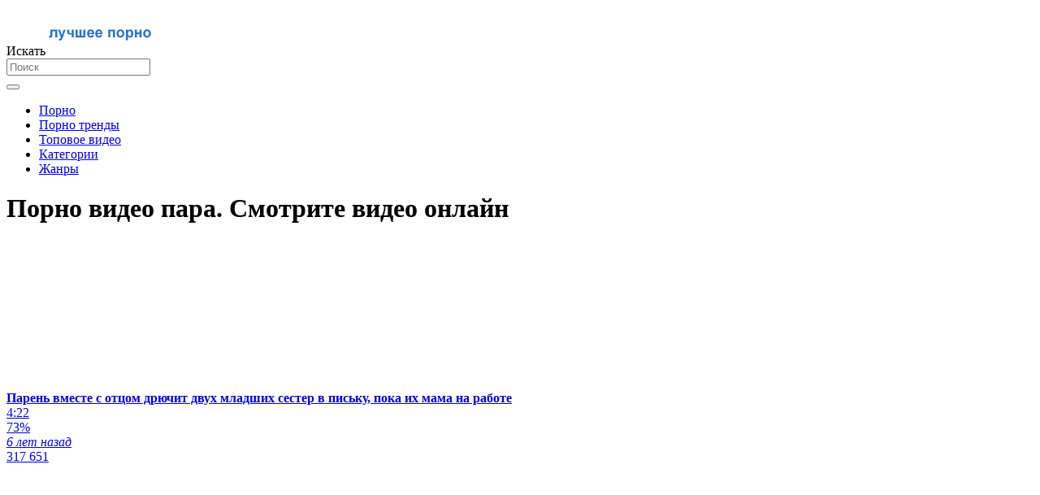

--- FILE ---
content_type: text/html; charset=utf-8
request_url: http://perepihon.info/tags/para/
body_size: 12059
content:
<!DOCTYPE html>
<html lang="ru">
<head>
	<title>Порно видео пара. Смотреть видео пара онлайн</title>
	<meta http-equiv="Content-Type" content="text/html; charset=utf-8"/>
	<meta name="description" content="Смотреть порно видео пара и парой, пары, паре, пару можно на этой странице онлайн. Здесь много порно видео пара. Его можно скачать себе на мобильный телефон, планшет или компьютер."/>
	<meta name="keywords" content="пара, парой, пары, паре, пару"/>
	<meta name="generator" content="KVS CMS"/>
	<meta name="viewport" content="width=device-width, initial-scale=1">
	<link rel="icon" href="http://perepihon.info/favicon.ico" type="image/x-icon">
	<link rel="shortcut icon" href="http://perepihon.info/favicon.ico" type="image/x-icon">
			<link href="http://perepihon.info/styles/all-responsive-metal.css?v=6.5" rel="stylesheet" type="text/css"/>
		<link href="http://perepihon.info/styles/jquery.fancybox-metal.css?v=6.5" rel="stylesheet" type="text/css"/>
	                <link rel="preload" href="/images/fonts/icomoon.ttf?nddhpi" as="font" crossorigin>
	<script>
		var pageContext = {
			disableStats: true,												loginUrl: 'http://perepihon.info/login-required/'
		};
	</script>
			<link href="http://perepihon.info/rss/tags/para/" rel="alternate" type="application/rss+xml"/>
	
<link href="http://perepihon.info/tags/para/" rel="canonical" />
	<link rel="alternate" media="only screen and (max-width: 640px)" href="https://perepihg2.site/tags/para/">
	
			        
</head>
<body>
<div class="container">
	<div class="header">
		<div class="logo">
			<a href="http://perepihon.info/"><img src="http://perepihon.info/images/logo.png" alt="PerePihon.com"></a>
		</div>		
		<div class="search">
			<form id="search_form" action="http://perepihon.info/search/" method="get" data-url="http://perepihon.info/search/%QUERY%/">
				<span class="search-button">Искать</span>
				<div class="search-text"><input type="text" name="q" placeholder="Поиск" value=""/></div>
			</form>
		</div>
	</div>
	<nav>
		<div class="navigation">
			<button class="button">
				<span class="icon">
					<span class="ico-bar"></span>
					<span class="ico-bar"></span>
					<span class="ico-bar"></span>
				</span>
			</button>
						<ul class="primary">
				<li >
					<a href="http://perepihon.info/" id="item1">Порно</a>
				</li>
                    <li >
						<a href="/se.php" id="item13">Порно тренды</a>
					</li>				
				<li >
					<a href="http://perepihon.info/top-rated/" id="item3">Топовое видео</a>
				</li>				
													<li >
						<a href="http://perepihon.info/categories/" id="item6">Категории</a>
					</li>
				                                        <li >
						<a href="http://perepihon.info/tags/" id="item12">Жанры</a>
					</li>
																											</ul>
			<ul class="secondary">
							</ul>
		</div>
	</nav>
<div class="content">








	<div class="main-content">
				<div class="main-container">






						<div id="list_videos_common_videos_list">
				
				<div class="headline">
		<h1>			Порно видео пара. Смотрите видео онлайн		</h1>
		
													
										</div>

<div class="box">
	<div class="list-videos">
		<div class="margin-fix" id="list_videos_common_videos_list_items">
															<div class="item  ">
						<a href="http://perepihon.info/videos/1224/" title="Парень вместе с отцом дрючит двух младших сестер в письку, пока их мама на работе" data-rt="1:2c8d63ec93028cf593fa06c9ab7db742:0:1224:1:tag220">
							<div class="img">
																	<img class="thumb lazy-load" src="[data-uri]" data-original="http://perepihon.info/contents/videos_screenshots/1000/1224/320x180/1.jpg" alt="Парень вместе с отцом дрючит двух младших сестер в письку, пока их мама на работе"  data-preview="http://perepihon.info/get_file/2/4b73e3190c77fc298de1b830d38219e3ac77fb5620/1000/1224/1224.mp4/"  width="320" height="180"/>
																																																								</div>
							<strong class="title">
																	Парень вместе с отцом дрючит двух младших сестер в письку, пока их мама на работе
															</strong>
							<div class="wrap">
								<div class="duration">4:22</div>

																								<div class="rating positive">
									73%
								</div>
							</div>
							<div class="wrap">
																								<div class="added"><em>6 лет назад</em></div>
								<div class="views">317 651</div>
							</div>
						</a>
											</div>
									<div class="item  ">
						<a href="http://perepihon.info/videos/1433/" title="Два пацана одногруппника отсасывают друг у друга и трахаються в жопы" data-rt="2:2c8d63ec93028cf593fa06c9ab7db742:0:1433:1:tag220">
							<div class="img">
																	<img class="thumb lazy-load" src="[data-uri]" data-original="http://perepihon.info/contents/videos_screenshots/1000/1433/320x180/1.jpg" alt="Два пацана одногруппника отсасывают друг у друга и трахаються в жопы"  data-preview="http://perepihon.info/get_file/2/68e1e9573d65b658d79e0832cf63284c5eb18a61a7/1000/1433/1433.mp4/"  width="320" height="180"/>
																																																								</div>
							<strong class="title">
																	Два пацана одногруппника отсасывают друг у друга и трахаються в жопы
															</strong>
							<div class="wrap">
								<div class="duration">7:09</div>

																								<div class="rating positive">
									56%
								</div>
							</div>
							<div class="wrap">
																								<div class="added"><em>6 лет назад</em></div>
								<div class="views">53 772</div>
							</div>
						</a>
											</div>
									<div class="item  ">
						<a href="http://perepihon.info/videos/8/" title="Пацан ебёт свою безотказную тёлочку на пару с другом, совершенно её не ревнуя" data-rt="3:2c8d63ec93028cf593fa06c9ab7db742:0:8:1:tag220">
							<div class="img">
																	<img class="thumb lazy-load" src="[data-uri]" data-original="http://perepihon.info/contents/videos_screenshots/0/8/320x180/1.jpg" alt="Пацан ебёт свою безотказную тёлочку на пару с другом, совершенно её не ревнуя"  data-preview="http://perepihon.info/get_file/2/e9e92679189a948d1fc66007d0191af5d9a3b98d32/0/8/8.mp4/"  width="320" height="180"/>
																																																								</div>
							<strong class="title">
																	Пацан ебёт свою безотказную тёлочку на пару с другом, совершенно её не ревнуя
															</strong>
							<div class="wrap">
								<div class="duration">9:55</div>

																								<div class="rating positive">
									87%
								</div>
							</div>
							<div class="wrap">
																								<div class="added"><em>6 лет назад</em></div>
								<div class="views">51 492</div>
							</div>
						</a>
											</div>
									<div class="item  ">
						<a href="http://perepihon.info/videos/738/" title="Пара студентов принудила отличницу к сексу с ними после занятий" data-rt="4:2c8d63ec93028cf593fa06c9ab7db742:0:738:1:tag220">
							<div class="img">
																	<img class="thumb lazy-load" src="[data-uri]" data-original="http://perepihon.info/contents/videos_screenshots/0/738/320x180/1.jpg" alt="Пара студентов принудила отличницу к сексу с ними после занятий"  data-preview="http://perepihon.info/get_file/2/bce31662720d9d3084f2ebf716a07b398ab2997a4d/0/738/738.mp4/"  width="320" height="180"/>
																																																								</div>
							<strong class="title">
																	Пара студентов принудила отличницу к сексу с ними после занятий
															</strong>
							<div class="wrap">
								<div class="duration">6:13</div>

																								<div class="rating positive">
									66%
								</div>
							</div>
							<div class="wrap">
																								<div class="added"><em>6 лет назад</em></div>
								<div class="views">14 728</div>
							</div>
						</a>
											</div>
									<div class="item  ">
						<a href="http://perepihon.info/videos/1166/" title="Страстный секс молодой пары снятый на камеру для домашнего архива" data-rt="5:2c8d63ec93028cf593fa06c9ab7db742:0:1166:1:tag220">
							<div class="img">
																	<img class="thumb lazy-load" src="[data-uri]" data-original="http://perepihon.info/contents/videos_screenshots/1000/1166/320x180/1.jpg" alt="Страстный секс молодой пары снятый на камеру для домашнего архива"  data-preview="http://perepihon.info/get_file/2/b0a224114be7a5442ed2ec97446b6d4e6cc8511a74/1000/1166/1166.mp4/"  width="320" height="180"/>
																																																								</div>
							<strong class="title">
																	Страстный секс молодой пары снятый на камеру для домашнего архива
															</strong>
							<div class="wrap">
								<div class="duration">12:09</div>

																								<div class="rating positive">
									69%
								</div>
							</div>
							<div class="wrap">
																								<div class="added"><em>6 лет назад</em></div>
								<div class="views">229 468</div>
							</div>
						</a>
											</div>
									<div class="item  ">
						<a href="http://perepihon.info/videos/3592/" title="Страстная ебля зрелой пары перед камерой в спальне" data-rt="6:2c8d63ec93028cf593fa06c9ab7db742:0:3592:1:tag220">
							<div class="img">
																	<img class="thumb lazy-load" src="[data-uri]" data-original="http://perepihon.info/contents/videos_screenshots/3000/3592/320x180/1.jpg" alt="Страстная ебля зрелой пары перед камерой в спальне"  data-preview="http://perepihon.info/get_file/2/7d77c16e9395f98a7c82162abc5dd48fd33adc3ce3/3000/3592/3592.mp4/"  width="320" height="180"/>
																																																								</div>
							<strong class="title">
																	Страстная ебля зрелой пары перед камерой в спальне
															</strong>
							<div class="wrap">
								<div class="duration">6:09</div>

																								<div class="rating positive">
									75%
								</div>
							</div>
							<div class="wrap">
																								<div class="added"><em>5 лет назад</em></div>
								<div class="views">23 632</div>
							</div>
						</a>
											</div>
									<div class="item  ">
						<a href="http://perepihon.info/videos/1464/" title="Трансуха в ошейнике принимает в попу пенис друга транса и на пару с ним садиться на дилдо" data-rt="7:2c8d63ec93028cf593fa06c9ab7db742:0:1464:1:tag220">
							<div class="img">
																	<img class="thumb lazy-load" src="[data-uri]" data-original="http://perepihon.info/contents/videos_screenshots/1000/1464/320x180/1.jpg" alt="Трансуха в ошейнике принимает в попу пенис друга транса и на пару с ним садиться на дилдо"  data-preview="http://perepihon.info/get_file/2/af9eb9b8a474a2af15719becb8e9e8bf78bbcce27a/1000/1464/1464.mp4/"  width="320" height="180"/>
																																																								</div>
							<strong class="title">
																	Трансуха в ошейнике принимает в попу пенис друга транса и на пару с ним садиться н...
															</strong>
							<div class="wrap">
								<div class="duration">6:05</div>

																								<div class="rating positive">
									92%
								</div>
							</div>
							<div class="wrap">
																								<div class="added"><em>6 лет назад</em></div>
								<div class="views">85 303</div>
							</div>
						</a>
											</div>
									<div class="item  ">
						<a href="http://perepihon.info/videos/3652/" title="Секс пожилой пары с трахом жирной супруги на большой кровати и кунилингусом" data-rt="8:2c8d63ec93028cf593fa06c9ab7db742:0:3652:1:tag220">
							<div class="img">
																	<img class="thumb lazy-load" src="[data-uri]" data-original="http://perepihon.info/contents/videos_screenshots/3000/3652/320x180/1.jpg" alt="Секс пожилой пары с трахом жирной супруги на большой кровати и кунилингусом"  data-preview="http://perepihon.info/get_file/2/0367925e109888d49d565c56dc6dd14c4895603ce4/3000/3652/3652.mp4/"  width="320" height="180"/>
																																																								</div>
							<strong class="title">
																	Секс пожилой пары с трахом жирной супруги на большой кровати и кунилингусом
															</strong>
							<div class="wrap">
								<div class="duration">6:28</div>

																								<div class="rating positive">
									94%
								</div>
							</div>
							<div class="wrap">
																								<div class="added"><em>4 года назад</em></div>
								<div class="views">60 869</div>
							</div>
						</a>
											</div>
									<div class="item  ">
						<a href="http://perepihon.info/videos/1974/" title="Молодая блондинка с большими сиськами скачет на члене пирата на корабле" data-rt="9:2c8d63ec93028cf593fa06c9ab7db742:0:1974:1:tag220">
							<div class="img">
																	<img class="thumb lazy-load" src="[data-uri]" data-original="http://perepihon.info/contents/videos_screenshots/1000/1974/320x180/1.jpg" alt="Молодая блондинка с большими сиськами скачет на члене пирата на корабле"  data-preview="http://perepihon.info/get_file/2/8e177b9d13cfc04fc35f21bb380c741e16e8ef8e2d/1000/1974/1974.mp4/"  width="320" height="180"/>
																																																								</div>
							<strong class="title">
																	Молодая блондинка с большими сиськами скачет на члене пирата на корабле
															</strong>
							<div class="wrap">
								<div class="duration">10:00</div>

																								<div class="rating positive">
									100%
								</div>
							</div>
							<div class="wrap">
																								<div class="added"><em>6 лет назад</em></div>
								<div class="views">7 829</div>
							</div>
						</a>
											</div>
									<div class="item  ">
						<a href="http://perepihon.info/videos/2868/" title="Молодая пара согласилась потрахаться с присутствии мастурбирующей тёлки" data-rt="10:2c8d63ec93028cf593fa06c9ab7db742:0:2868:1:tag220">
							<div class="img">
																	<img class="thumb lazy-load" src="[data-uri]" data-original="http://perepihon.info/contents/videos_screenshots/2000/2868/320x180/1.jpg" alt="Молодая пара согласилась потрахаться с присутствии мастурбирующей тёлки"  data-preview="http://perepihon.info/get_file/2/58ce42b1c52dd19f1f8e9bf35063d7576dd353e01a/2000/2868/2868.mp4/"  width="320" height="180"/>
																																																								</div>
							<strong class="title">
																	Молодая пара согласилась потрахаться с присутствии мастурбирующей тёлки
															</strong>
							<div class="wrap">
								<div class="duration">12:00</div>

																								<div class="rating positive">
									0%
								</div>
							</div>
							<div class="wrap">
																								<div class="added"><em>6 лет назад</em></div>
								<div class="views">6 776</div>
							</div>
						</a>
											</div>
									<div class="item  ">
						<a href="http://perepihon.info/videos/3282/" title="Молодая пара принимает участие в случайном тройнике" data-rt="11:2c8d63ec93028cf593fa06c9ab7db742:0:3282:1:tag220">
							<div class="img">
																	<img class="thumb lazy-load" src="[data-uri]" data-original="http://perepihon.info/contents/videos_screenshots/3000/3282/320x180/1.jpg" alt="Молодая пара принимает участие в случайном тройнике"  data-preview="http://perepihon.info/get_file/2/84f333f868aec3120e4cf8def45781e0f910789635/3000/3282/3282.mp4/"  width="320" height="180"/>
																																																								</div>
							<strong class="title">
																	Молодая пара принимает участие в случайном тройнике
															</strong>
							<div class="wrap">
								<div class="duration">12:36</div>

																								<div class="rating positive">
									0%
								</div>
							</div>
							<div class="wrap">
																								<div class="added"><em>5 лет назад</em></div>
								<div class="views">11 000</div>
							</div>
						</a>
											</div>
									<div class="item  ">
						<a href="http://perepihon.info/videos/429/" title="Пара инопланетян трахается в присутствии землян" data-rt="12:2c8d63ec93028cf593fa06c9ab7db742:0:429:1:tag220">
							<div class="img">
																	<img class="thumb lazy-load" src="[data-uri]" data-original="http://perepihon.info/contents/videos_screenshots/0/429/320x180/1.jpg" alt="Пара инопланетян трахается в присутствии землян"  data-preview="http://perepihon.info/get_file/2/e933b5418809d1d5a8d4a01befe1226dcbc1cb8abf/0/429/429.mp4/"  width="320" height="180"/>
																																																								</div>
							<strong class="title">
																	Пара инопланетян трахается в присутствии землян
															</strong>
							<div class="wrap">
								<div class="duration">6:00</div>

																								<div class="rating positive">
									0%
								</div>
							</div>
							<div class="wrap">
																								<div class="added"><em>6 лет назад</em></div>
								<div class="views">6 097</div>
							</div>
						</a>
											</div>
									<div class="item  ">
						<a href="http://perepihon.info/videos/1850/" title="Молодой русский парнишка трахает свою горячую рыжую мачеху" data-rt="13:2c8d63ec93028cf593fa06c9ab7db742:0:1850:1:tag220">
							<div class="img">
																	<img class="thumb lazy-load" src="[data-uri]" data-original="http://perepihon.info/contents/videos_screenshots/1000/1850/320x180/1.jpg" alt="Молодой русский парнишка трахает свою горячую рыжую мачеху"  data-preview="http://perepihon.info/get_file/2/f2b83c825043a25f6193a3b56a485d358bdfa852a7/1000/1850/1850.mp4/"  width="320" height="180"/>
																																																								</div>
							<strong class="title">
																	Молодой русский парнишка трахает свою горячую рыжую мачеху
															</strong>
							<div class="wrap">
								<div class="duration">6:23</div>

																								<div class="rating positive">
									78%
								</div>
							</div>
							<div class="wrap">
																								<div class="added"><em>6 лет назад</em></div>
								<div class="views">170 414</div>
							</div>
						</a>
											</div>
									<div class="item  ">
						<a href="http://perepihon.info/videos/3524/" title="Домашняя ебля зрелой семейной пары на кровати перед камерой" data-rt="14:2c8d63ec93028cf593fa06c9ab7db742:0:3524:1:tag220">
							<div class="img">
																	<img class="thumb lazy-load" src="[data-uri]" data-original="http://perepihon.info/contents/videos_screenshots/3000/3524/320x180/1.jpg" alt="Домашняя ебля зрелой семейной пары на кровати перед камерой"  data-preview="http://perepihon.info/get_file/2/07380dd6f762a6d6c6b37e66577f4ee64afd9e859a/3000/3524/3524.mp4/"  width="320" height="180"/>
																																																								</div>
							<strong class="title">
																	Домашняя ебля зрелой семейной пары на кровати перед камерой
															</strong>
							<div class="wrap">
								<div class="duration">10:00</div>

																								<div class="rating positive">
									75%
								</div>
							</div>
							<div class="wrap">
																								<div class="added"><em>5 лет назад</em></div>
								<div class="views">46 203</div>
							</div>
						</a>
											</div>
									<div class="item  ">
						<a href="http://perepihon.info/videos/185/" title="Подружки на кухне устроили лесбийский трах с ануслингом и лизанием заросших кисок" data-rt="15:2c8d63ec93028cf593fa06c9ab7db742:0:185:1:tag220">
							<div class="img">
																	<img class="thumb lazy-load" src="[data-uri]" data-original="http://perepihon.info/contents/videos_screenshots/0/185/320x180/1.jpg" alt="Подружки на кухне устроили лесбийский трах с ануслингом и лизанием заросших кисок"  data-preview="http://perepihon.info/get_file/2/6dcffbc02c447030c06e847486e94eb5d1198be05f/0/185/185.mp4/"  width="320" height="180"/>
																																																								</div>
							<strong class="title">
																	Подружки на кухне устроили лесбийский трах с ануслингом и лизанием заросших кисок
															</strong>
							<div class="wrap">
								<div class="duration">12:03</div>

																								<div class="rating positive">
									50%
								</div>
							</div>
							<div class="wrap">
																								<div class="added"><em>6 лет назад</em></div>
								<div class="views">25 011</div>
							</div>
						</a>
											</div>
									<div class="item  ">
						<a href="http://perepihon.info/videos/718/" title="Бабуля покормила рыб у пошла трахаться к своему молодому любовнику" data-rt="16:2c8d63ec93028cf593fa06c9ab7db742:0:718:1:tag220">
							<div class="img">
																	<img class="thumb lazy-load" src="[data-uri]" data-original="http://perepihon.info/contents/videos_screenshots/0/718/320x180/1.jpg" alt="Бабуля покормила рыб у пошла трахаться к своему молодому любовнику"  data-preview="http://perepihon.info/get_file/2/6b232f3428b2b7dfe67c401d173fb29824308f8e3e/0/718/718.mp4/"  width="320" height="180"/>
																																																								</div>
							<strong class="title">
																	Бабуля покормила рыб у пошла трахаться к своему молодому любовнику
															</strong>
							<div class="wrap">
								<div class="duration">6:11</div>

																								<div class="rating positive">
									83%
								</div>
							</div>
							<div class="wrap">
																								<div class="added"><em>6 лет назад</em></div>
								<div class="views">14 791</div>
							</div>
						</a>
											</div>
									<div class="item  ">
						<a href="http://perepihon.info/videos/955/" title="Индийская пара занимается сексом в маленьком домике без крыши" data-rt="17:2c8d63ec93028cf593fa06c9ab7db742:0:955:1:tag220">
							<div class="img">
																	<img class="thumb lazy-load" src="[data-uri]" data-original="http://perepihon.info/contents/videos_screenshots/0/955/320x180/1.jpg" alt="Индийская пара занимается сексом в маленьком домике без крыши"  data-preview="http://perepihon.info/get_file/2/3231db1363971eb7c638a198df455075050a797bc3/0/955/955.mp4/"  width="320" height="180"/>
																																																								</div>
							<strong class="title">
																	Индийская пара занимается сексом в маленьком домике без крыши
															</strong>
							<div class="wrap">
								<div class="duration">2:01</div>

																								<div class="rating positive">
									85%
								</div>
							</div>
							<div class="wrap">
																								<div class="added"><em>6 лет назад</em></div>
								<div class="views">25 875</div>
							</div>
						</a>
											</div>
									<div class="item  ">
						<a href="http://perepihon.info/videos/1424/" title="Мужик лижет трансу азиату ноги в чулках и даёт ему трахать себя в задницу" data-rt="18:2c8d63ec93028cf593fa06c9ab7db742:0:1424:1:tag220">
							<div class="img">
																	<img class="thumb lazy-load" src="[data-uri]" data-original="http://perepihon.info/contents/videos_screenshots/1000/1424/320x180/1.jpg" alt="Мужик лижет трансу азиату ноги в чулках и даёт ему трахать себя в задницу"  data-preview="http://perepihon.info/get_file/2/3c7b9597f8e772bc2614341cc1178179596c9d82eb/1000/1424/1424.mp4/"  width="320" height="180"/>
																																																								</div>
							<strong class="title">
																	Мужик лижет трансу азиату ноги в чулках и даёт ему трахать себя в задницу
															</strong>
							<div class="wrap">
								<div class="duration">5:09</div>

																								<div class="rating positive">
									80%
								</div>
							</div>
							<div class="wrap">
																								<div class="added"><em>6 лет назад</em></div>
								<div class="views">40 075</div>
							</div>
						</a>
											</div>
									<div class="item  ">
						<a href="http://perepihon.info/videos/1848/" title="Русские похотливые туристы неспешно трахаются в отеле" data-rt="19:2c8d63ec93028cf593fa06c9ab7db742:0:1848:1:tag220">
							<div class="img">
																	<img class="thumb lazy-load" src="[data-uri]" data-original="http://perepihon.info/contents/videos_screenshots/1000/1848/320x180/1.jpg" alt="Русские похотливые туристы неспешно трахаются в отеле"  data-preview="http://perepihon.info/get_file/2/802cde136bafe0aa9e90019ac2abb8c901fc68c72e/1000/1848/1848.mp4/"  width="320" height="180"/>
																																																								</div>
							<strong class="title">
																	Русские похотливые туристы неспешно трахаются в отеле
															</strong>
							<div class="wrap">
								<div class="duration">6:34</div>

																								<div class="rating positive">
									72%
								</div>
							</div>
							<div class="wrap">
																								<div class="added"><em>6 лет назад</em></div>
								<div class="views">64 404</div>
							</div>
						</a>
											</div>
									<div class="item  ">
						<a href="http://perepihon.info/videos/1844/" title="Русскую девушку трахает новый знакомый на отдыхе в таиланде" data-rt="20:2c8d63ec93028cf593fa06c9ab7db742:0:1844:1:tag220">
							<div class="img">
																	<img class="thumb lazy-load" src="[data-uri]" data-original="http://perepihon.info/contents/videos_screenshots/1000/1844/320x180/1.jpg" alt="Русскую девушку трахает новый знакомый на отдыхе в таиланде"  data-preview="http://perepihon.info/get_file/2/bdd18e8da77ca433d95b36fa11fc2f6da4d57a4aec/1000/1844/1844.mp4/"  width="320" height="180"/>
																																																								</div>
							<strong class="title">
																	Русскую девушку трахает новый знакомый на отдыхе в таиланде
															</strong>
							<div class="wrap">
								<div class="duration">8:58</div>

																								<div class="rating positive">
									85%
								</div>
							</div>
							<div class="wrap">
																								<div class="added"><em>6 лет назад</em></div>
								<div class="views">42 960</div>
							</div>
						</a>
											</div>
									<div class="item  ">
						<a href="http://perepihon.info/videos/3553/" title="Любительская ебля молодой пары по всей квартире после отсоса" data-rt="21:2c8d63ec93028cf593fa06c9ab7db742:0:3553:1:tag220">
							<div class="img">
																	<img class="thumb lazy-load" src="[data-uri]" data-original="http://perepihon.info/contents/videos_screenshots/3000/3553/320x180/1.jpg" alt="Любительская ебля молодой пары по всей квартире после отсоса"  data-preview="http://perepihon.info/get_file/2/9a30a0b328cfb76f6abfc172496d134d46803c857d/3000/3553/3553.mp4/"  width="320" height="180"/>
																																																								</div>
							<strong class="title">
																	Любительская ебля молодой пары по всей квартире после отсоса
															</strong>
							<div class="wrap">
								<div class="duration">13:54</div>

																								<div class="rating positive">
									100%
								</div>
							</div>
							<div class="wrap">
																								<div class="added"><em>5 лет назад</em></div>
								<div class="views">12 980</div>
							</div>
						</a>
											</div>
									<div class="item  ">
						<a href="http://perepihon.info/videos/112/" title="Тёлка несмело взяла в рот и раздвинула ноги для первого в жизни траха" data-rt="22:2c8d63ec93028cf593fa06c9ab7db742:0:112:1:tag220">
							<div class="img">
																	<img class="thumb lazy-load" src="[data-uri]" data-original="http://perepihon.info/contents/videos_screenshots/0/112/320x180/1.jpg" alt="Тёлка несмело взяла в рот и раздвинула ноги для первого в жизни траха"  data-preview="http://perepihon.info/get_file/2/e9ee48133a027daed40edf98d07c9f1c233ce87c5c/0/112/112.mp4/"  width="320" height="180"/>
																																																								</div>
							<strong class="title">
																	Тёлка несмело взяла в рот и раздвинула ноги для первого в жизни траха
															</strong>
							<div class="wrap">
								<div class="duration">15:16</div>

																								<div class="rating positive">
									80%
								</div>
							</div>
							<div class="wrap">
																								<div class="added"><em>6 лет назад</em></div>
								<div class="views">30 870</div>
							</div>
						</a>
											</div>
									<div class="item  ">
						<a href="http://perepihon.info/videos/1900/" title="Молодая супружеская пара очень любят заниматься жёстким анальным сексом" data-rt="23:2c8d63ec93028cf593fa06c9ab7db742:0:1900:1:tag220">
							<div class="img">
																	<img class="thumb lazy-load" src="[data-uri]" data-original="http://perepihon.info/contents/videos_screenshots/1000/1900/320x180/1.jpg" alt="Молодая супружеская пара очень любят заниматься жёстким анальным сексом"  data-preview="http://perepihon.info/get_file/2/0d12f6c6c8290f354fa29d4cfe95bf2f489f666056/1000/1900/1900.mp4/"  width="320" height="180"/>
																																																								</div>
							<strong class="title">
																	Молодая супружеская пара очень любят заниматься жёстким анальным сексом
															</strong>
							<div class="wrap">
								<div class="duration">15:08</div>

																								<div class="rating positive">
									86%
								</div>
							</div>
							<div class="wrap">
																								<div class="added"><em>6 лет назад</em></div>
								<div class="views">25 706</div>
							</div>
						</a>
											</div>
									<div class="item  ">
						<a href="http://perepihon.info/videos/575/" title="Воспоминания о трахе на свингер вечеринке" data-rt="24:2c8d63ec93028cf593fa06c9ab7db742:0:575:1:tag220">
							<div class="img">
																	<img class="thumb lazy-load" src="[data-uri]" data-original="http://perepihon.info/contents/videos_screenshots/0/575/320x180/1.jpg" alt="Воспоминания о трахе на свингер вечеринке"  data-preview="http://perepihon.info/get_file/2/34479d253be0160c4b223b562ccba9850b65010477/0/575/575.mp4/"  width="320" height="180"/>
																																																								</div>
							<strong class="title">
																	Воспоминания о трахе на свингер вечеринке
															</strong>
							<div class="wrap">
								<div class="duration">6:10</div>

																								<div class="rating positive">
									0%
								</div>
							</div>
							<div class="wrap">
																								<div class="added"><em>6 лет назад</em></div>
								<div class="views">9 839</div>
							</div>
						</a>
											</div>
									<div class="item  ">
						<a href="http://perepihon.info/videos/1451/" title="Любовник транс прыгает на писюне женатого мужика своим тугим задом" data-rt="25:2c8d63ec93028cf593fa06c9ab7db742:0:1451:1:tag220">
							<div class="img">
																	<img class="thumb lazy-load" src="[data-uri]" data-original="http://perepihon.info/contents/videos_screenshots/1000/1451/320x180/1.jpg" alt="Любовник транс прыгает на писюне женатого мужика своим тугим задом"  data-preview="http://perepihon.info/get_file/2/9bc8d86f37bc53d8062edd6d9416747d2da11f2224/1000/1451/1451.mp4/"  width="320" height="180"/>
																																																								</div>
							<strong class="title">
																	Любовник транс прыгает на писюне женатого мужика своим тугим задом
															</strong>
							<div class="wrap">
								<div class="duration">13:15</div>

																								<div class="rating positive">
									77%
								</div>
							</div>
							<div class="wrap">
																								<div class="added"><em>6 лет назад</em></div>
								<div class="views">48 583</div>
							</div>
						</a>
											</div>
									<div class="item  ">
						<a href="http://perepihon.info/videos/2029/" title="Увидел мастурбацию жены и предложил ей свою помощь в этом не легком деле" data-rt="26:2c8d63ec93028cf593fa06c9ab7db742:0:2029:1:tag220">
							<div class="img">
																	<img class="thumb lazy-load" src="[data-uri]" data-original="http://perepihon.info/contents/videos_screenshots/2000/2029/320x180/1.jpg" alt="Увидел мастурбацию жены и предложил ей свою помощь в этом не легком деле"  data-preview="http://perepihon.info/get_file/2/c014f8247fbf84f51985ffc0911c7b4be32d571ac0/2000/2029/2029.mp4/"  width="320" height="180"/>
																																																								</div>
							<strong class="title">
																	Увидел мастурбацию жены и предложил ей свою помощь в этом не легком деле
															</strong>
							<div class="wrap">
								<div class="duration">12:54</div>

																								<div class="rating positive">
									100%
								</div>
							</div>
							<div class="wrap">
																								<div class="added"><em>6 лет назад</em></div>
								<div class="views">9 223</div>
							</div>
						</a>
											</div>
									<div class="item  ">
						<a href="http://perepihon.info/videos/962/" title="Чувак снимает на камеру пару, которая жарится в какой-то подворотне" data-rt="27:2c8d63ec93028cf593fa06c9ab7db742:0:962:1:tag220">
							<div class="img">
																	<img class="thumb lazy-load" src="[data-uri]" data-original="http://perepihon.info/contents/videos_screenshots/0/962/320x180/1.jpg" alt="Чувак снимает на камеру пару, которая жарится в какой-то подворотне"  data-preview="http://perepihon.info/get_file/2/1ce456d54c77985d3d530ffac4d92a49559a5a41da/0/962/962.mp4/"  width="320" height="180"/>
																																																								</div>
							<strong class="title">
																	Чувак снимает на камеру пару, которая жарится в какой-то подворотне
															</strong>
							<div class="wrap">
								<div class="duration">5:27</div>

																								<div class="rating positive">
									50%
								</div>
							</div>
							<div class="wrap">
																								<div class="added"><em>6 лет назад</em></div>
								<div class="views">10 482</div>
							</div>
						</a>
											</div>
									<div class="item  ">
						<a href="http://perepihon.info/videos/408/" title="Парочки устроили настоящую групповуху на кровати" data-rt="28:2c8d63ec93028cf593fa06c9ab7db742:0:408:1:tag220">
							<div class="img">
																	<img class="thumb lazy-load" src="[data-uri]" data-original="http://perepihon.info/contents/videos_screenshots/0/408/320x180/1.jpg" alt="Парочки устроили настоящую групповуху на кровати"  data-preview="http://perepihon.info/get_file/2/7253f23f6700eba89b9137901b170eebda9b6726f7/0/408/408.mp4/"  width="320" height="180"/>
																																																								</div>
							<strong class="title">
																	Парочки устроили настоящую групповуху на кровати
															</strong>
							<div class="wrap">
								<div class="duration">13:00</div>

																								<div class="rating positive">
									75%
								</div>
							</div>
							<div class="wrap">
																								<div class="added"><em>6 лет назад</em></div>
								<div class="views">12 906</div>
							</div>
						</a>
											</div>
									<div class="item  ">
						<a href="http://perepihon.info/videos/122/" title="Отлизав новой секретарше письку начальник сломал ей целку кривым хером" data-rt="29:2c8d63ec93028cf593fa06c9ab7db742:0:122:1:tag220">
							<div class="img">
																	<img class="thumb lazy-load" src="[data-uri]" data-original="http://perepihon.info/contents/videos_screenshots/0/122/320x180/1.jpg" alt="Отлизав новой секретарше письку начальник сломал ей целку кривым хером"  data-preview="http://perepihon.info/get_file/2/e872eade8726af7a69a02394f0520d14629ac8f710/0/122/122.mp4/"  width="320" height="180"/>
																																																								</div>
							<strong class="title">
																	Отлизав новой секретарше письку начальник сломал ей целку кривым хером
															</strong>
							<div class="wrap">
								<div class="duration">5:00</div>

																								<div class="rating positive">
									71%
								</div>
							</div>
							<div class="wrap">
																								<div class="added"><em>6 лет назад</em></div>
								<div class="views">76 695</div>
							</div>
						</a>
											</div>
									<div class="item  ">
						<a href="http://perepihon.info/videos/2307/" title="Любительское порево молодой семейной пары на камеру" data-rt="30:2c8d63ec93028cf593fa06c9ab7db742:0:2307:1:tag220">
							<div class="img">
																	<img class="thumb lazy-load" src="[data-uri]" data-original="http://perepihon.info/contents/videos_screenshots/2000/2307/320x180/1.jpg" alt="Любительское порево молодой семейной пары на камеру"  data-preview="http://perepihon.info/get_file/2/bbf969abd1c87ef8667a43a71af149e516fc4d5f58/2000/2307/2307.mp4/"  width="320" height="180"/>
																																																								</div>
							<strong class="title">
																	Любительское порево молодой семейной пары на камеру
															</strong>
							<div class="wrap">
								<div class="duration">11:20</div>

																								<div class="rating positive">
									100%
								</div>
							</div>
							<div class="wrap">
																								<div class="added"><em>6 лет назад</em></div>
								<div class="views">15 947</div>
							</div>
						</a>
											</div>
									<div class="item  ">
						<a href="http://perepihon.info/videos/782/" title="Большой хуй одногруппника входит в пизду между упругих ягодиц студентки" data-rt="31:2c8d63ec93028cf593fa06c9ab7db742:0:782:1:tag220">
							<div class="img">
																	<img class="thumb lazy-load" src="[data-uri]" data-original="http://perepihon.info/contents/videos_screenshots/0/782/320x180/1.jpg" alt="Большой хуй одногруппника входит в пизду между упругих ягодиц студентки"  data-preview="http://perepihon.info/get_file/2/3229cb10c40a546e110ac8987f200751657f571a6b/0/782/782.mp4/"  width="320" height="180"/>
																																																								</div>
							<strong class="title">
																	Большой хуй одногруппника входит в пизду между упругих ягодиц студентки
															</strong>
							<div class="wrap">
								<div class="duration">7:17</div>

																								<div class="rating positive">
									83%
								</div>
							</div>
							<div class="wrap">
																								<div class="added"><em>6 лет назад</em></div>
								<div class="views">14 688</div>
							</div>
						</a>
											</div>
									<div class="item  ">
						<a href="http://perepihon.info/videos/583/" title="Молодая парочка трахается на диване" data-rt="32:2c8d63ec93028cf593fa06c9ab7db742:0:583:1:tag220">
							<div class="img">
																	<img class="thumb lazy-load" src="[data-uri]" data-original="http://perepihon.info/contents/videos_screenshots/0/583/320x180/1.jpg" alt="Молодая парочка трахается на диване"  data-preview="http://perepihon.info/get_file/2/5b61108b78af6a127fd98c2318ef500cb5914ed707/0/583/583.mp4/"  width="320" height="180"/>
																																																								</div>
							<strong class="title">
																	Молодая парочка трахается на диване
															</strong>
							<div class="wrap">
								<div class="duration">14:29</div>

																								<div class="rating positive">
									100%
								</div>
							</div>
							<div class="wrap">
																								<div class="added"><em>6 лет назад</em></div>
								<div class="views">6 414</div>
							</div>
						</a>
											</div>
									<div class="item  ">
						<a href="http://perepihon.info/videos/2177/" title="Домашняя ебля супружеской пары перед телевизором" data-rt="33:2c8d63ec93028cf593fa06c9ab7db742:0:2177:1:tag220">
							<div class="img">
																	<img class="thumb lazy-load" src="[data-uri]" data-original="http://perepihon.info/contents/videos_screenshots/2000/2177/320x180/1.jpg" alt="Домашняя ебля супружеской пары перед телевизором"  data-preview="http://perepihon.info/get_file/2/ee7d29a22ee34501f3108d1e2b92a8e53d3339a388/2000/2177/2177.mp4/"  width="320" height="180"/>
																																																								</div>
							<strong class="title">
																	Домашняя ебля супружеской пары перед телевизором
															</strong>
							<div class="wrap">
								<div class="duration">14:13</div>

																								<div class="rating positive">
									100%
								</div>
							</div>
							<div class="wrap">
																								<div class="added"><em>6 лет назад</em></div>
								<div class="views">13 309</div>
							</div>
						</a>
											</div>
									<div class="item  ">
						<a href="http://perepihon.info/videos/650/" title="Молоденькую негритянку на мальчишнике поимело более десяти парней" data-rt="34:2c8d63ec93028cf593fa06c9ab7db742:0:650:1:tag220">
							<div class="img">
																	<img class="thumb lazy-load" src="[data-uri]" data-original="http://perepihon.info/contents/videos_screenshots/0/650/320x180/1.jpg" alt="Молоденькую негритянку на мальчишнике поимело более десяти парней"  data-preview="http://perepihon.info/get_file/2/9711301b2fe214d1877d15c921e05229e96b63523e/0/650/650.mp4/"  width="320" height="180"/>
																																																								</div>
							<strong class="title">
																	Молоденькую негритянку на мальчишнике поимело более десяти парней
															</strong>
							<div class="wrap">
								<div class="duration">8:43</div>

																								<div class="rating positive">
									60%
								</div>
							</div>
							<div class="wrap">
																								<div class="added"><em>6 лет назад</em></div>
								<div class="views">10 420</div>
							</div>
						</a>
											</div>
									<div class="item  ">
						<a href="http://perepihon.info/videos/616/" title="Кастинг послужной рабыни для супружеской пары и проверка навыком орального секса" data-rt="35:2c8d63ec93028cf593fa06c9ab7db742:0:616:1:tag220">
							<div class="img">
																	<img class="thumb lazy-load" src="[data-uri]" data-original="http://perepihon.info/contents/videos_screenshots/0/616/320x180/1.jpg" alt="Кастинг послужной рабыни для супружеской пары и проверка навыком орального секса"  data-preview="http://perepihon.info/get_file/2/d28c8561f139b118974779bfe95829b049385bbc38/0/616/616.mp4/"  width="320" height="180"/>
																																																								</div>
							<strong class="title">
																	Кастинг послужной рабыни для супружеской пары и проверка навыком орального секса
															</strong>
							<div class="wrap">
								<div class="duration">10:39</div>

																								<div class="rating positive">
									100%
								</div>
							</div>
							<div class="wrap">
																								<div class="added"><em>6 лет назад</em></div>
								<div class="views">15 928</div>
							</div>
						</a>
											</div>
									<div class="item  ">
						<a href="http://perepihon.info/videos/2780/" title="Жена ублажает мужа анилингусом и наслаждается анальной еблей" data-rt="36:2c8d63ec93028cf593fa06c9ab7db742:0:2780:1:tag220">
							<div class="img">
																	<img class="thumb lazy-load" src="[data-uri]" data-original="http://perepihon.info/contents/videos_screenshots/2000/2780/320x180/1.jpg" alt="Жена ублажает мужа анилингусом и наслаждается анальной еблей"  data-preview="http://perepihon.info/get_file/2/1b0ba7d55f631f95b36366b227585c6d9b90868d7f/2000/2780/2780.mp4/"  width="320" height="180"/>
																																																								</div>
							<strong class="title">
																	Жена ублажает мужа анилингусом и наслаждается анальной еблей
															</strong>
							<div class="wrap">
								<div class="duration">16:11</div>

																								<div class="rating positive">
									100%
								</div>
							</div>
							<div class="wrap">
																								<div class="added"><em>6 лет назад</em></div>
								<div class="views">13 110</div>
							</div>
						</a>
											</div>
										
    <div class="item">    <a  rel="nofollow"  href="/videos/95/">        <div class="img" style="width: 100%; height: 100%; overflow: hidden;">            <img class="thumb lazy-load" src="/contents/videos_screenshots/0/95/320x180/1.jpg" style="width: auto; height: 100%; object-fit: cover;" />        </div>    </a></div><div class="item">    <a  rel="nofollow"  href="/videos/1498/">        <div class="img" style="width: 100%; height: 100%; overflow: hidden;">            <img class="thumb lazy-load" src="/contents/videos_screenshots/1000/1498/320x180/1.jpg" style="width: auto; height: 100%; object-fit: cover;" />        </div>    </a></div><div class="item">    <a  rel="nofollow"  href="/videos/1613/">        <div class="img" style="width: 100%; height: 100%; overflow: hidden;">            <img class="thumb lazy-load" src="/contents/videos_screenshots/1000/1613/320x180/1.jpg" style="width: auto; height: 100%; object-fit: cover;" />        </div>    </a></div><div class="item">    <a  rel="nofollow"  href="/videos/1578/">        <div class="img" style="width: 100%; height: 100%; overflow: hidden;">            <img class="thumb lazy-load" src="/contents/videos_screenshots/1000/1578/320x180/1.jpg" style="width: auto; height: 100%; object-fit: cover;" />        </div>    </a></div>		</div>
	</div>
</div>
									<div class="pagination" id="list_videos_common_videos_list_pagination">
			<div class="pagination-holder">
				<ul>
											<li class="prev"><span>Назад</span></li>
																<li class="first"><span>Первая</span></li>
										
																		<li class="page-current"><span>01</span></li>
																								<li class="page"><a href="#videos" data-action="ajax" data-container-id="list_videos_common_videos_list_pagination" data-block-id="list_videos_common_videos_list" data-parameters="sort_by:ctr;from:02">02</a></li>
																								<li class="page"><a href="#videos" data-action="ajax" data-container-id="list_videos_common_videos_list_pagination" data-block-id="list_videos_common_videos_list" data-parameters="sort_by:ctr;from:03">03</a></li>
																								<li class="page"><a href="#videos" data-action="ajax" data-container-id="list_videos_common_videos_list_pagination" data-block-id="list_videos_common_videos_list" data-parameters="sort_by:ctr;from:04">04</a></li>
											
																<li class="last"><a href="#videos" data-action="ajax" data-container-id="list_videos_common_videos_list_pagination" data-block-id="list_videos_common_videos_list" data-parameters="sort_by:ctr;from:4">Последняя</a></li>
																<li class="next"><a href="#videos" data-action="ajax" data-container-id="list_videos_common_videos_list_pagination" data-block-id="list_videos_common_videos_list" data-parameters="sort_by:ctr;from:2">Вперед</a></li>
									</ul>
			</div>
		</div>
	</div>
		</div>
	</div>
					<p class="text"></br>
				Смотрите порно видео пара на этой странице. Здесь собрано большое количество отборного видео для взрослых пара. Также, здесь есть видео парой, пары, паре, пару для вас.
			</p>
		
		
</div>

	<div class="footer-margin">
					<div class="content">
                                
                                
                                
                                <div class="sponsor"><a href="/images/obmen/pp01.php" rel="nofollow" target="_blank"><img src="/images/obmen/pp01.jpg"/></a></div>
				                 <div class="box bottom-adv"><script src="https://mrgr.me/stats/counter.js"></script></div>
                                <script type="application/javascript">
(function() {

    //version 1.0.0

    var adConfig = {
    "ads_host": "a.realsrv.com",
    "syndication_host": "syndication.realsrv.com",
    "idzone": 3404859,
    "popup_fallback": false,
    "popup_force": false,
    "chrome_enabled": true,
    "new_tab": false,
    "frequency_period": 1,
    "frequency_count": 1,
    "trigger_method": 3,
    "trigger_class": "",
    "only_inline": false,
    "t_venor": false
};

    window.document.querySelectorAll||(document.querySelectorAll=document.body.querySelectorAll=Object.querySelectorAll=function(o,e,t,i,n){var r=document,c=r.createStyleSheet();for(n=r.all,e=[],t=(o=o.replace(/\[for\b/gi,"[htmlFor").split(",")).length;t--;){for(c.addRule(o[t],"k:v"),i=n.length;i--;)n[i].currentStyle.k&&e.push(n[i]);c.removeRule(0)}return e});var popMagic={version:"1.0.0",cookie_name:"",url:"",config:{},open_count:0,top:null,browser:null,venor_loaded:!1,venor:!1,configTpl:{ads_host:"",syndication_host:"",idzone:"",frequency_period:720,frequency_count:1,trigger_method:1,trigger_class:"",popup_force:!1,popup_fallback:!1,chrome_enabled:!0,new_tab:!1,cat:"",tags:"",el:"",sub:"",sub2:"",sub3:"",only_inline:!1,t_venor:!1,cookieconsent:!0},init:function(o){if(void 0!==o.idzone&&o.idzone){for(var e in this.configTpl)this.configTpl.hasOwnProperty(e)&&(void 0!==o[e]?this.config[e]=o[e]:this.config[e]=this.configTpl[e]);void 0!==this.config.idzone&&""!==this.config.idzone&&(!0!==this.config.only_inline&&this.loadHosted(),this.addEventToElement(window,"load",this.preparePop))}},getCountFromCookie:function(){if(!this.config.cookieconsent)return 0;var o=popMagic.getCookie(popMagic.cookie_name),e=void 0===o?0:parseInt(o);return isNaN(e)&&(e=0),e},shouldShow:function(){if(popMagic.open_count>=popMagic.config.frequency_count)return!1;var o=popMagic.getCountFromCookie();return popMagic.open_count=o,!(o>=popMagic.config.frequency_count)},venorShouldShow:function(){return!popMagic.config.t_venor||popMagic.venor_loaded&&"0"===popMagic.venor},setAsOpened:function(){var o=1;o=0!==popMagic.open_count?popMagic.open_count+1:popMagic.getCountFromCookie()+1,popMagic.config.cookieconsent&&(popMagic.setCookie(popMagic.cookie_name,o,popMagic.config.frequency_period),o>=popMagic.config.frequency_count&&popMagic.setCookie("nb-no-req-"+popMagic.config.idzone,!0,popMagic.config.frequency_period))},loadHosted:function(){var o=document.createElement("script");for(var e in o.type="application/javascript",o.async=!0,o.src="//"+this.config.ads_host+"/popunder1000.js",o.id="popmagicldr",this.config)this.config.hasOwnProperty(e)&&"ads_host"!==e&&"syndication_host"!==e&&o.setAttribute("data-exo-"+e,this.config[e]);var t=document.getElementsByTagName("body").item(0);t.firstChild?t.insertBefore(o,t.firstChild):t.appendChild(o)},preparePop:function(){if("object"!=typeof exoJsPop101||!exoJsPop101.hasOwnProperty("add")){if(popMagic.top=self,popMagic.top!==self)try{top.document.location.toString()&&(popMagic.top=top)}catch(o){}if(popMagic.cookie_name="zone-cap-"+popMagic.config.idzone,popMagic.config.t_venor&&popMagic.shouldShow()){var o=new XMLHttpRequest;o.onreadystatechange=function(){o.readyState==XMLHttpRequest.DONE&&(popMagic.venor_loaded=!0,200==o.status&&(popMagic.venor=o.responseText))};var e="https:"!==document.location.protocol&&"http:"!==document.location.protocol?"https:":document.location.protocol;o.open("GET",e+"//"+popMagic.config.syndication_host+"/venor.php",!0);try{o.send()}catch(o){popMagic.venor_loaded=!0}}if(popMagic.buildUrl(),popMagic.browser=popMagic.browserDetector.detectBrowser(navigator.userAgent),popMagic.config.chrome_enabled||"chrome"!==popMagic.browser.name&&"crios"!==popMagic.browser.name){var t=popMagic.getPopMethod(popMagic.browser);popMagic.addEvent("click",t)}}},getPopMethod:function(o){return popMagic.config.popup_force?popMagic.methods.popup:popMagic.config.popup_fallback&&"chrome"===o.name&&o.version>=68&&!o.isMobile?popMagic.methods.popup:o.isMobile?popMagic.methods.default:"chrome"===o.name?popMagic.methods.chromeTab:popMagic.methods.default},buildUrl:function(){var o="https:"!==document.location.protocol&&"http:"!==document.location.protocol?"https:":document.location.protocol,e=top===self?document.URL:document.referrer,t={type:"inline",name:"popMagic",ver:this.version};this.url=o+"//"+this.config.syndication_host+"/splash.php?cat="+this.config.cat+"&idzone="+this.config.idzone+"&type=8&p="+encodeURIComponent(e)+"&sub="+this.config.sub+(""!==this.config.sub2?"&sub2="+this.config.sub2:"")+(""!==this.config.sub3?"&sub3="+this.config.sub3:"")+"&block=1&el="+this.config.el+"&tags="+this.config.tags+"&cookieconsent="+this.config.cookieconsent+"&scr_info="+function(o){var e=o.type+"|"+o.name+"|"+o.ver;return encodeURIComponent(btoa(e))}(t)},addEventToElement:function(o,e,t){o.addEventListener?o.addEventListener(e,t,!1):o.attachEvent?(o["e"+e+t]=t,o[e+t]=function(){o["e"+e+t](window.event)},o.attachEvent("on"+e,o[e+t])):o["on"+e]=o["e"+e+t]},addEvent:function(o,e){var t;if("3"!=popMagic.config.trigger_method)if("2"!=popMagic.config.trigger_method||""==popMagic.config.trigger_method)popMagic.addEventToElement(document,o,e);else{var i,n=[];i=-1===popMagic.config.trigger_class.indexOf(",")?popMagic.config.trigger_class.split(" "):popMagic.config.trigger_class.replace(/\s/g,"").split(",");for(var r=0;r<i.length;r++)""!==i[r]&&n.push("."+i[r]);for(t=document.querySelectorAll(n.join(", ")),r=0;r<t.length;r++)popMagic.addEventToElement(t[r],o,e)}else for(t=document.querySelectorAll("a"),r=0;r<t.length;r++)popMagic.addEventToElement(t[r],o,e)},setCookie:function(o,e,t){if(!this.config.cookieconsent)return!1;t=parseInt(t,10);var i=new Date;i.setMinutes(i.getMinutes()+parseInt(t));var n=encodeURIComponent(e)+"; expires="+i.toUTCString()+"; path=/";document.cookie=o+"="+n},getCookie:function(o){if(!this.config.cookieconsent)return!1;var e,t,i,n=document.cookie.split(";");for(e=0;e<n.length;e++)if(t=n[e].substr(0,n[e].indexOf("=")),i=n[e].substr(n[e].indexOf("=")+1),(t=t.replace(/^\s+|\s+$/g,""))===o)return decodeURIComponent(i)},randStr:function(o,e){for(var t="",i=e||"ABCDEFGHIJKLMNOPQRSTUVWXYZabcdefghijklmnopqrstuvwxyz0123456789",n=0;n<o;n++)t+=i.charAt(Math.floor(Math.random()*i.length));return t},isValidUserEvent:function(o){return!!("isTrusted"in o&&o.isTrusted&&"ie"!==popMagic.browser.name&&"safari"!==popMagic.browser.name)||0!=o.screenX&&0!=o.screenY},isValidHref:function(o){if(void 0===o||""==o)return!1;return!/\s?javascript\s?:/i.test(o)},findLinkToOpen:function(o){var e=o,t=!1;try{for(var i=0;i<20&&!e.getAttribute("href")&&e!==document&&"html"!==e.nodeName.toLowerCase();)e=e.parentNode,i++;var n=e.getAttribute("target");n&&-1!==n.indexOf("_blank")||(t=e.getAttribute("href"))}catch(o){}return popMagic.isValidHref(t)||(t=!1),t||window.location.href},getPuId:function(){return"ok_"+Math.floor(89999999*Math.random()+1e7)},browserDetector:{browserDefinitions:[["firefox",/Firefox\/([0-9.]+)(?:\s|$)/],["opera",/Opera\/([0-9.]+)(?:\s|$)/],["opera",/OPR\/([0-9.]+)(:?\s|$)$/],["edge",/Edg(?:e|)\/([0-9._]+)/],["ie",/Trident\/7\.0.*rv:([0-9.]+)\).*Gecko$/],["ie",/MSIE\s([0-9.]+);.*Trident\/[4-7].0/],["ie",/MSIE\s(7\.0)/],["safari",/Version\/([0-9._]+).*Safari/],["chrome",/(?!Chrom.*Edg(?:e|))Chrom(?:e|ium)\/([0-9.]+)(:?\s|$)/],["chrome",/(?!Chrom.*OPR)Chrom(?:e|ium)\/([0-9.]+)(:?\s|$)/],["bb10",/BB10;\sTouch.*Version\/([0-9.]+)/],["android",/Android\s([0-9.]+)/],["ios",/Version\/([0-9._]+).*Mobile.*Safari.*/],["yandexbrowser",/YaBrowser\/([0-9._]+)/],["crios",/CriOS\/([0-9.]+)(:?\s|$)/]],detectBrowser:function(o){var e=o.match(/Android|BlackBerry|iPhone|iPad|iPod|Opera Mini|IEMobile|WebOS|Windows Phone/i);for(var t in this.browserDefinitions){var i=this.browserDefinitions[t];if(i[1].test(o)){var n=i[1].exec(o),r=n&&n[1].split(/[._]/).slice(0,3),c=Array.prototype.slice.call(r,1).join("")||"0";return r&&r.length<3&&Array.prototype.push.apply(r,1===r.length?[0,0]:[0]),{name:i[0],version:r.join("."),versionNumber:parseFloat(r[0]+"."+c),isMobile:e}}}return{name:"other",version:"1.0",versionNumber:1,isMobile:e}}},methods:{default:function(o){if(!popMagic.shouldShow()||!popMagic.venorShouldShow()||!popMagic.isValidUserEvent(o))return!0;var e=o.target||o.srcElement,t=popMagic.findLinkToOpen(e);return window.open(t,"_blank"),popMagic.setAsOpened(),popMagic.top.document.location=popMagic.url,void 0!==o.preventDefault&&(o.preventDefault(),o.stopPropagation()),!0},chromeTab:function(o){if(!popMagic.shouldShow()||!popMagic.venorShouldShow()||!popMagic.isValidUserEvent(o))return!0;if(void 0===o.preventDefault)return!0;o.preventDefault(),o.stopPropagation();var e=top.window.document.createElement("a"),t=o.target||o.srcElement;e.href=popMagic.findLinkToOpen(t),document.getElementsByTagName("body")[0].appendChild(e);var i=new MouseEvent("click",{bubbles:!0,cancelable:!0,view:window,screenX:0,screenY:0,clientX:0,clientY:0,ctrlKey:!0,altKey:!1,shiftKey:!1,metaKey:!0,button:0});i.preventDefault=void 0,e.dispatchEvent(i),e.parentNode.removeChild(e),window.open(popMagic.url,"_self"),popMagic.setAsOpened()},popup:function(o){if(!popMagic.shouldShow()||!popMagic.venorShouldShow()||!popMagic.isValidUserEvent(o))return!0;var e="";if(popMagic.config.popup_fallback&&!popMagic.config.popup_force){var t=Math.max(Math.round(.8*window.innerHeight),300);e="menubar=1,resizable=1,width="+Math.max(Math.round(.7*window.innerWidth),300)+",height="+t+",top="+(window.screenY+100)+",left="+(window.screenX+100)}var i=document.location.href,n=window.open(i,popMagic.getPuId(),e);setTimeout(function(){n.location.href=popMagic.url},200),popMagic.setAsOpened(),void 0!==o.preventDefault&&(o.preventDefault(),o.stopPropagation())}}};
    popMagic.init(adConfig);
})();
</script>
                                                                
			</div>
			</div>
</div>
<div class="footer">
	<div class="footer-wrap">
		<ul class="nav">			
						
			<li><a data-href="http://perepihon.info/feedback/" data-fancybox="ajax">Обратная связь</a></li>
											</ul>
		<div class="copyright">
			2005-2026 PerePihon.com<br/>
			Качественное HD порно видео на Perepihon.com. Перепихон - смотрите онлайн порно.
		</div>
		<div class="txt">
<a href="/pplinksporno.php">porno top</a></br>
		</div>
	</div>
	<script src="http://perepihon.info/js/main.min.js?v=6.5"></script>
	<script>
		$.blockUI.defaults.overlayCSS = {};
	</script>
	</div>
<script>
  (function(o, c, t, l, i) {
    for (i = 0; i < o.scripts.length; i++) { if (o.scripts[i].src === c) { return; } }
    l = o.createElement("script");
    l.src = c + "?" + Date.now();
    l.setAttribute("async", "");
    l.setAttribute("data-id", t);
    o.body.appendChild(l);
  })(document, "https://Octo25.me/lib.js", "i512bd-652dca");
</script>


</body>
</html>